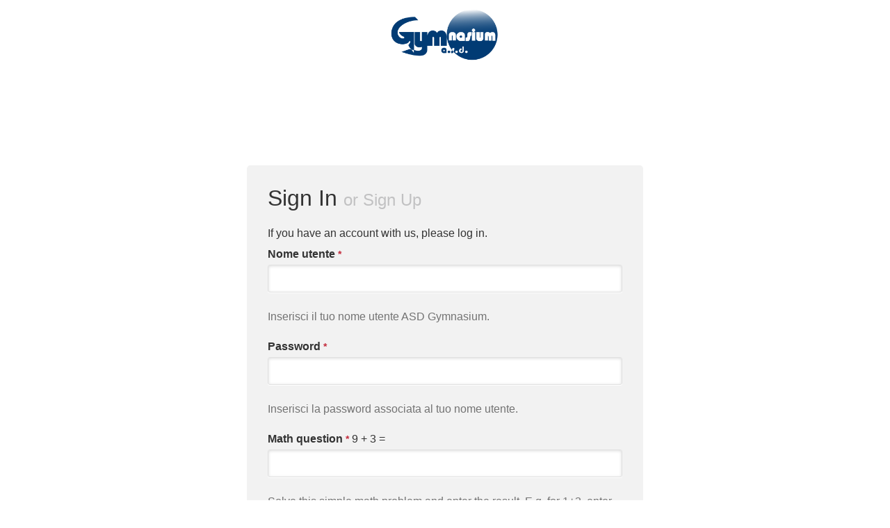

--- FILE ---
content_type: text/html; charset=utf-8
request_url: https://gymnasiumasd.it/user/login?destination=archive/202104
body_size: 18771
content:
<!DOCTYPE html>
<html  lang="it" dir="ltr">
<head>
  <meta http-equiv="Content-Type" content="text/html; charset=utf-8" />
<meta name="Generator" content="Drupal 7 (http://drupal.org)" />
<link rel="shortcut icon" href="https://gymnasiumasd.it/sites/default/files/favicon-gynasium_0.png" type="image/png" />

  <title>Pages | ASD Gymnasium</title>
	<meta http-equiv="X-UA-Compatible" content="IE=edge">
  <meta class="viewport" name="viewport" content="width=device-width, initial-scale=1.0">

  <style type="text/css" media="all">
@import url("https://gymnasiumasd.it/modules/system/system.base.css?rfl29t");
@import url("https://gymnasiumasd.it/modules/system/system.messages.css?rfl29t");
</style>
<style type="text/css" media="all">
@import url("https://gymnasiumasd.it/modules/comment/comment.css?rfl29t");
@import url("https://gymnasiumasd.it/sites/all/modules/date/date_api/date.css?rfl29t");
@import url("https://gymnasiumasd.it/sites/all/modules/date/date_popup/themes/datepicker.1.7.css?rfl29t");
@import url("https://gymnasiumasd.it/modules/field/theme/field.css?rfl29t");
@import url("https://gymnasiumasd.it/modules/node/node.css?rfl29t");
@import url("https://gymnasiumasd.it/sites/all/modules/ubercart/uc_order/uc_order.css?rfl29t");
@import url("https://gymnasiumasd.it/sites/all/modules/ubercart/uc_store/uc_store.css?rfl29t");
@import url("https://gymnasiumasd.it/modules/user/user.css?rfl29t");
@import url("https://gymnasiumasd.it/sites/all/modules/views/css/views.css?rfl29t");
@import url("https://gymnasiumasd.it/sites/all/modules/ckeditor/css/ckeditor.css?rfl29t");
</style>
<style type="text/css" media="all">
@import url("https://gymnasiumasd.it/sites/all/modules/ctools/css/ctools.css?rfl29t");
</style>
<style type="text/css" media="all">
@import url("https://gymnasiumasd.it/sites/all/themes/progressive/css/buttons/social-icons.css?rfl29t");
@import url("https://gymnasiumasd.it/sites/all/themes/progressive/css/buttons/buttons.css?rfl29t");
@import url("https://gymnasiumasd.it/sites/all/themes/progressive/css/font-awesome.min.css?rfl29t");
@import url("https://gymnasiumasd.it/sites/all/themes/progressive/css/bootstrap.min.css?rfl29t");
@import url("https://gymnasiumasd.it/sites/all/themes/progressive/css/jslider.css?rfl29t");
@import url("https://gymnasiumasd.it/sites/all/themes/progressive/css/settings.css?rfl29t");
@import url("https://gymnasiumasd.it/sites/all/themes/progressive/css/jquery.fancybox.css?rfl29t");
@import url("https://gymnasiumasd.it/sites/all/themes/progressive/css/animate_progressive.css?rfl29t");
@import url("https://gymnasiumasd.it/sites/all/themes/progressive/css/video-js.min.css?rfl29t");
@import url("https://gymnasiumasd.it/sites/all/themes/progressive/css/morris.css?rfl29t");
@import url("https://gymnasiumasd.it/sites/all/themes/progressive/css/ladda.min.css?rfl29t");
@import url("https://gymnasiumasd.it/sites/all/themes/progressive/css/style.css?rfl29t");
@import url("https://gymnasiumasd.it/sites/all/themes/progressive/css/responsive.css?rfl29t");
@import url("https://gymnasiumasd.it/sites/all/themes/progressive/css/customizer/pages.css?rfl29t");
@import url("https://gymnasiumasd.it/sites/all/themes/progressive/css/YTPlayer.css?rfl29t");
@import url("https://gymnasiumasd.it/sites/all/themes/progressive/css/drupal.css?rfl29t");
@import url("https://gymnasiumasd.it/sites/all/themes/progressive/css/ie/ie.css?rfl29t");
</style>
<style type="text/css" media="all">
@import url("https://gymnasiumasd.it/sites/all/themes/progressive/css/customizer/shop-8-pages-customizer.css?rfl29t");
</style>

  <!--[if lt IE 9]>
    <script src="https://oss.maxcdn.com/libs/html5shiv/3.7.0/html5shiv.js"></script>
    <script src="https://oss.maxcdn.com/libs/respond.js/1.4.2/respond.min.js"></script>
    <link rel='stylesheet' href="/sites/all/themes/progressive/css/ie/ie8.css">
  <![endif]-->

</head>
<body class="fixed-header html not-front not-logged-in no-sidebars page-user page-user-login i18n-it page-login-promo">

    
<div class="page-box">

  <header class="header header-three">
    <div class="container">
      <div class="row">
        <div class="logo-box col-sm-12 col-md-12">
          <div class="logo">
            <a href="/">
             <img src="https://gymnasiumasd.it/sites/default/files/logo-header-gynasium_0.png" class="logo-img" alt="">
            </a>
          </div>
        </div>
      </div><!--.row -->
    </div>
  </header><!-- .header -->

  <section id="main">
    <div class="container login-register">
      <div class="row">
        <div class="col-sm-8 col-md-6 col-sm-offset-2 col-md-offset-3">
          <div class="form-box" data-appear-animation="bounceInDown">
            <h3 class="title">Sign In <small>or <a href="/user/register" class="sign-up">Sign Up</a></small></h3><p>If you have an account with us, please log in.</p>  <div id="block-system-main" class="widget block block-system" >
  
        
  <div class = "block-content clearfix">
    <form action="/user/login?destination=archive/202104" method="post" id="user-login" accept-charset="UTF-8"><div><div class="form-type-textfield form-item-name form-item form-group">
  <label for="edit-name">Nome utente <span class="form-required" title="Questo campo è obbligatorio.">*</span></label>
 <input class="form-control form-text form-control required" type="text" id="edit-name" name="name" value="" size="60" maxlength="60" />
<p class="help-block">Inserisci il tuo nome utente ASD Gymnasium.</p>
</div>
<div class="form-type-password form-item-pass form-item form-group">
  <label for="edit-pass">Password <span class="form-required" title="Questo campo è obbligatorio.">*</span></label>
 <input class="form-control form-text required" type="password" id="edit-pass" name="pass" size="60" maxlength="128" />
<p class="help-block">Inserisci la password associata al tuo nome utente.</p>
</div>
<input type="hidden" name="form_build_id" value="form-ofa9iBbkjzB9-WzOKdLZzH2iHMXn92SXRrTSRUbRDfI" />
<input type="hidden" name="form_id" value="user_login" />
<div class="captcha"><input type="hidden" name="captcha_sid" value="1986975" />
<input type="hidden" name="captcha_token" value="c310dd6b205e2901e34d5b80e2732cff" />
<div class="form-type-textfield form-item-captcha-response form-item form-group">
  <label for="edit-captcha-response">Math question <span class="form-required" title="Questo campo è obbligatorio.">*</span></label>
 9 + 3 = <input class="form-control form-text form-control required" type="text" id="edit-captcha-response" name="captcha_response" value="" size="4" maxlength="2" />
<p class="help-block">Solve this simple math problem and enter the result. E.g. for 1+3, enter 4.</p>
</div>
</div><div class="buttons-box clearfix form-actions form-wrapper" id="edit-actions"><input class="btn form-submit" type="submit" id="edit-submit" name="op" value="Accedi" /><a href="/user/password" class="forgot">Forgot Your Password?</a><span class="required"><b>*</b> Required Field</span></div></div></form>  </div>

  </div> <!-- /.block -->
          </div>
        </div>
      </div>
    </div><!-- .container -->
  </section><!-- #main -->

</div><!-- .page-box -->  <script src="//maps.googleapis.com/maps/api/js?key=AIzaSyDEE4w3qmvL1fF91KiHhySPYZNiULI0YRo" type="text/javascript"></script>
  <script type="text/javascript" src="https://gymnasiumasd.it/sites/all/modules/jquery_update/replace/jquery/1.10/jquery.min.js?v=1.10.2"></script>
<script type="text/javascript" src="https://gymnasiumasd.it/misc/jquery-extend-3.4.0.js?v=1.10.2"></script>
<script type="text/javascript" src="https://gymnasiumasd.it/misc/jquery.once.js?v=1.2"></script>
<script type="text/javascript" src="https://gymnasiumasd.it/misc/drupal.js?rfl29t"></script>
<script type="text/javascript" src="https://gymnasiumasd.it/sites/default/files/languages/it_uRi6RBtfAduC5h0xonSec1oIePXf4tROTzXmcznaE0s.js?rfl29t"></script>
<script type="text/javascript" src="https://gymnasiumasd.it/sites/all/modules/captcha/captcha.js?rfl29t"></script>
<script type="text/javascript" src="https://gymnasiumasd.it/sites/all/modules/google_analytics/googleanalytics.js?rfl29t"></script>
<script type="text/javascript">
<!--//--><![CDATA[//><!--
(function(i,s,o,g,r,a,m){i["GoogleAnalyticsObject"]=r;i[r]=i[r]||function(){(i[r].q=i[r].q||[]).push(arguments)},i[r].l=1*new Date();a=s.createElement(o),m=s.getElementsByTagName(o)[0];a.async=1;a.src=g;m.parentNode.insertBefore(a,m)})(window,document,"script","https://www.google-analytics.com/analytics.js","ga");ga("create", "UA-102888504-5", {"cookieDomain":"auto"});ga("set", "anonymizeIp", true);ga("send", "pageview");
//--><!]]>
</script>
<script type="text/javascript" src="https://gymnasiumasd.it/sites/all/themes/progressive/js/bootstrap.min.js?rfl29t"></script>
<script type="text/javascript" src="https://gymnasiumasd.it/sites/all/themes/progressive/js/price-regulator/jshashtable-2.1_src.js?rfl29t"></script>
<script type="text/javascript" src="https://gymnasiumasd.it/sites/all/themes/progressive/js/price-regulator/jquery.numberformatter-1.2.3.js?rfl29t"></script>
<script type="text/javascript" src="https://gymnasiumasd.it/sites/all/themes/progressive/js/price-regulator/tmpl.js?rfl29t"></script>
<script type="text/javascript" src="https://gymnasiumasd.it/sites/all/themes/progressive/js/price-regulator/jquery.dependClass-0.1.js?rfl29t"></script>
<script type="text/javascript" src="https://gymnasiumasd.it/sites/all/themes/progressive/js/price-regulator/draggable-0.1.js?rfl29t"></script>
<script type="text/javascript" src="https://gymnasiumasd.it/sites/all/themes/progressive/js/price-regulator/jquery.slider.js?rfl29t"></script>
<script type="text/javascript" src="https://gymnasiumasd.it/sites/all/themes/progressive/js/jquery.carouFredSel-6.2.1-packed.js?rfl29t"></script>
<script type="text/javascript" src="https://gymnasiumasd.it/sites/all/themes/progressive/js/jquery.touchSwipe.min.js?rfl29t"></script>
<script type="text/javascript" src="https://gymnasiumasd.it/sites/all/themes/progressive/js/jquery.elevateZoom-3.0.8.min.js?rfl29t"></script>
<script type="text/javascript" src="https://gymnasiumasd.it/sites/all/themes/progressive/js/jquery.imagesloaded.min.js?rfl29t"></script>
<script type="text/javascript" src="https://gymnasiumasd.it/sites/all/themes/progressive/js/jquery.appear.js?rfl29t"></script>
<script type="text/javascript" src="https://gymnasiumasd.it/sites/all/themes/progressive/js/jquery.sparkline.min.js?rfl29t"></script>
<script type="text/javascript" src="https://gymnasiumasd.it/sites/all/themes/progressive/js/jquery.easypiechart.min.js?rfl29t"></script>
<script type="text/javascript" src="https://gymnasiumasd.it/sites/all/themes/progressive/js/jquery.easing.1.3.js?rfl29t"></script>
<script type="text/javascript" src="https://gymnasiumasd.it/sites/all/themes/progressive/js/jquery.fancybox.pack.js?rfl29t"></script>
<script type="text/javascript" src="https://gymnasiumasd.it/sites/all/themes/progressive/js/isotope.pkgd.min.js?rfl29t"></script>
<script type="text/javascript" src="https://gymnasiumasd.it/sites/all/themes/progressive/js/pixastic.custom.js?rfl29t"></script>
<script type="text/javascript" src="https://gymnasiumasd.it/sites/all/themes/progressive/js/jquery.knob.js?rfl29t"></script>
<script type="text/javascript" src="https://gymnasiumasd.it/sites/all/themes/progressive/js/jquery.stellar.min.js?rfl29t"></script>
<script type="text/javascript" src="https://gymnasiumasd.it/sites/all/themes/progressive/js/jquery.selectBox.min.js?rfl29t"></script>
<script type="text/javascript" src="https://gymnasiumasd.it/sites/all/themes/progressive/js/jquery.royalslider.min.js?rfl29t"></script>
<script type="text/javascript" src="https://gymnasiumasd.it/sites/all/themes/progressive/js/jquery.tubular.1.0.js?rfl29t"></script>
<script type="text/javascript" src="https://gymnasiumasd.it/sites/all/themes/progressive/js/country.js?rfl29t"></script>
<script type="text/javascript" src="https://gymnasiumasd.it/sites/all/themes/progressive/js/spin.min.js?rfl29t"></script>
<script type="text/javascript" src="https://gymnasiumasd.it/sites/all/themes/progressive/js/ladda.min.js?rfl29t"></script>
<script type="text/javascript" src="https://gymnasiumasd.it/sites/all/themes/progressive/js/masonry.pkgd.min.js?rfl29t"></script>
<script type="text/javascript" src="https://gymnasiumasd.it/sites/all/themes/progressive/js/morris.min.js?rfl29t"></script>
<script type="text/javascript" src="https://gymnasiumasd.it/sites/all/themes/progressive/js/raphael.min.js?rfl29t"></script>
<script type="text/javascript" src="https://gymnasiumasd.it/sites/all/themes/progressive/js/video.js?rfl29t"></script>
<script type="text/javascript" src="https://gymnasiumasd.it/sites/all/themes/progressive/js/livicons-customizer-1.4.js?rfl29t"></script>
<script type="text/javascript" src="https://gymnasiumasd.it/sites/all/themes/progressive/js/SmoothScroll.js?rfl29t"></script>
<script type="text/javascript" src="https://gymnasiumasd.it/sites/all/themes/progressive/js/jquery.mb.YTPlayer.js?rfl29t"></script>
<script type="text/javascript" src="https://gymnasiumasd.it/sites/all/themes/progressive/js/main.js?rfl29t"></script>
<script type="text/javascript" src="https://gymnasiumasd.it/sites/all/themes/progressive/js/drupal.js?rfl29t"></script>
<script type="text/javascript">
<!--//--><![CDATA[//><!--
jQuery.extend(Drupal.settings, {"basePath":"\/","pathPrefix":"","ajaxPageState":{"theme":"progressive_sub","theme_token":"PqWjhrRVA3HPp8O7y9vWi8NYuY5aUvG52ep-zmVygFg","js":{"sites\/all\/modules\/jquery_update\/replace\/jquery\/1.10\/jquery.min.js":1,"misc\/jquery-extend-3.4.0.js":1,"misc\/jquery.once.js":1,"misc\/drupal.js":1,"public:\/\/languages\/it_uRi6RBtfAduC5h0xonSec1oIePXf4tROTzXmcznaE0s.js":1,"sites\/all\/modules\/captcha\/captcha.js":1,"sites\/all\/modules\/google_analytics\/googleanalytics.js":1,"0":1,"sites\/all\/themes\/progressive\/js\/bootstrap.min.js":1,"sites\/all\/themes\/progressive\/js\/price-regulator\/jshashtable-2.1_src.js":1,"sites\/all\/themes\/progressive\/js\/price-regulator\/jquery.numberformatter-1.2.3.js":1,"sites\/all\/themes\/progressive\/js\/price-regulator\/tmpl.js":1,"sites\/all\/themes\/progressive\/js\/price-regulator\/jquery.dependClass-0.1.js":1,"sites\/all\/themes\/progressive\/js\/price-regulator\/draggable-0.1.js":1,"sites\/all\/themes\/progressive\/js\/price-regulator\/jquery.slider.js":1,"sites\/all\/themes\/progressive\/js\/jquery.carouFredSel-6.2.1-packed.js":1,"sites\/all\/themes\/progressive\/js\/jquery.touchSwipe.min.js":1,"sites\/all\/themes\/progressive\/js\/jquery.elevateZoom-3.0.8.min.js":1,"sites\/all\/themes\/progressive\/js\/jquery.imagesloaded.min.js":1,"sites\/all\/themes\/progressive\/js\/jquery.appear.js":1,"sites\/all\/themes\/progressive\/js\/jquery.sparkline.min.js":1,"sites\/all\/themes\/progressive\/js\/jquery.easypiechart.min.js":1,"sites\/all\/themes\/progressive\/js\/jquery.easing.1.3.js":1,"sites\/all\/themes\/progressive\/js\/jquery.fancybox.pack.js":1,"sites\/all\/themes\/progressive\/js\/isotope.pkgd.min.js":1,"sites\/all\/themes\/progressive\/js\/pixastic.custom.js":1,"sites\/all\/themes\/progressive\/js\/jquery.knob.js":1,"sites\/all\/themes\/progressive\/js\/jquery.stellar.min.js":1,"sites\/all\/themes\/progressive\/js\/jquery.selectBox.min.js":1,"sites\/all\/themes\/progressive\/js\/jquery.royalslider.min.js":1,"sites\/all\/themes\/progressive\/js\/jquery.tubular.1.0.js":1,"sites\/all\/themes\/progressive\/js\/country.js":1,"sites\/all\/themes\/progressive\/js\/spin.min.js":1,"sites\/all\/themes\/progressive\/js\/ladda.min.js":1,"sites\/all\/themes\/progressive\/js\/masonry.pkgd.min.js":1,"sites\/all\/themes\/progressive\/js\/morris.min.js":1,"sites\/all\/themes\/progressive\/js\/raphael.min.js":1,"sites\/all\/themes\/progressive\/js\/video.js":1,"sites\/all\/themes\/progressive\/js\/livicons-customizer-1.4.js":1,"sites\/all\/themes\/progressive\/js\/SmoothScroll.js":1,"sites\/all\/themes\/progressive\/js\/jquery.mb.YTPlayer.js":1,"sites\/all\/themes\/progressive\/js\/main.js":1,"sites\/all\/themes\/progressive\/js\/drupal.js":1},"css":{"modules\/system\/system.base.css":1,"modules\/system\/system.messages.css":1,"modules\/comment\/comment.css":1,"sites\/all\/modules\/date\/date_api\/date.css":1,"sites\/all\/modules\/date\/date_popup\/themes\/datepicker.1.7.css":1,"modules\/field\/theme\/field.css":1,"modules\/node\/node.css":1,"sites\/all\/modules\/ubercart\/uc_order\/uc_order.css":1,"sites\/all\/modules\/ubercart\/uc_store\/uc_store.css":1,"modules\/user\/user.css":1,"sites\/all\/modules\/views\/css\/views.css":1,"sites\/all\/modules\/ckeditor\/css\/ckeditor.css":1,"sites\/all\/modules\/ctools\/css\/ctools.css":1,"sites\/all\/themes\/progressive\/css\/buttons\/social-icons.css":1,"sites\/all\/themes\/progressive\/css\/buttons\/buttons.css":1,"sites\/all\/themes\/progressive\/css\/font-awesome.min.css":1,"sites\/all\/themes\/progressive\/css\/bootstrap.min.css":1,"sites\/all\/themes\/progressive\/css\/jslider.css":1,"sites\/all\/themes\/progressive\/css\/settings.css":1,"sites\/all\/themes\/progressive\/css\/jquery.fancybox.css":1,"sites\/all\/themes\/progressive\/css\/animate_progressive.css":1,"sites\/all\/themes\/progressive\/css\/video-js.min.css":1,"sites\/all\/themes\/progressive\/css\/morris.css":1,"sites\/all\/themes\/progressive\/css\/royalslider\/royalslider.css":1,"sites\/all\/themes\/progressive\/css\/royalslider\/skins\/minimal-white\/rs-minimal-white.css":1,"sites\/all\/themes\/progressive\/css\/layerslider\/layerslider.css":1,"sites\/all\/themes\/progressive\/css\/ladda.min.css":1,"sites\/all\/themes\/progressive\/css\/style.css":1,"sites\/all\/themes\/progressive\/css\/responsive.css":1,"sites\/all\/themes\/progressive\/css\/customizer\/pages.css":1,"sites\/all\/themes\/progressive\/css\/YTPlayer.css":1,"sites\/all\/themes\/progressive\/css\/drupal.css":1,"sites\/all\/themes\/progressive\/css\/ie\/ie.css":1,"sites\/all\/themes\/progressive\/css\/customizer\/shop-8-pages-customizer.css":1,"sites\/all\/themes\/progressive\/progressive_sub\/css\/custom.css":1}},"googleanalytics":{"trackOutbound":1,"trackMailto":1,"trackDownload":1,"trackDownloadExtensions":"7z|aac|arc|arj|asf|asx|avi|bin|csv|doc(x|m)?|dot(x|m)?|exe|flv|gif|gz|gzip|hqx|jar|jpe?g|js|mp(2|3|4|e?g)|mov(ie)?|msi|msp|pdf|phps|png|ppt(x|m)?|pot(x|m)?|pps(x|m)?|ppam|sld(x|m)?|thmx|qtm?|ra(m|r)?|sea|sit|tar|tgz|torrent|txt|wav|wma|wmv|wpd|xls(x|m|b)?|xlt(x|m)|xlam|xml|z|zip"},"urlIsAjaxTrusted":{"\/user\/login?destination=archive\/202104":true},"theme_path":"sites\/all\/themes\/progressive","progressive":{"mobile_menu_toggle":1,"gmap_key":"AIzaSyDEE4w3qmvL1fF91KiHhySPYZNiULI0YRo"},"ubercart_currency":"$"});
//--><!]]>
</script>
  
  
</body>
</html>

--- FILE ---
content_type: text/css
request_url: https://gymnasiumasd.it/sites/all/themes/progressive/css/customizer/shop-8-pages-customizer.css?rfl29t
body_size: 6856
content:
@charset "utf-8";

#top-box,
.carousel-box .next:hover,
.carousel-box .prev:hover,
.product .product-hover,
#footer .up:hover,
.btn,
.btn:visited,
.slider .slider-nav,
.panel-group .active.panel .panel-heading > .panel-title > a,
.panel-group .active.panel .panel-heading > .panel-title > a:hover,
.banner-set .pagination a:hover,
.employee .employee-hover,
.carousel-box .pagination a:hover,
.sidebar .menu li.active > a,
.pagination > li > a:hover,
.pagination > li > a:focus,
.sidebar .tags a:hover,
.sidebar .banners .banner-text,
#catalog .category-img .description,
.product-bottom .related-products header:before,
.slider.rs-slider .tparrows,
.slider.rs-slider .tparrows:hover,
.toolbar .sort-catalog .dropdown-toggle,
.toolbar .grid-list .grid,
.toolbar .grid-list .list,
.toolbar .up-down,
.toolbar .up-down.active,
.toolbar .grid-list a.grid:hover,
.toolbar .grid-list a.list:hover,
.pagination > .active > a,
.pagination > .active > span,
.pagination > .active > span:hover,
.sidebar .tags a,
.sidebar .menu li.parent > a .open-sub:before,
.sidebar .menu li.parent > a .open-sub:after,
.panel-group .panel-default .panel-heading > .panel-title > a:before,
.panel-group .panel-default .panel-heading > .panel-title > a:after,
.new-radio.checked span,
.list .product .actions a:hover,
.product-page .col-md-7 .actions a:hover,
.product-page .image-box .thumblist-box .prev:hover,
.product-page .image-box .thumblist-box .next:hover,
.accordion-tab > li > a .open-sub:before,
.accordion-tab > li > a .open-sub:after,
.products-tab .accordion-tab > li > a .open-sub:before,
.products-tab .accordion-tab > li > a .open-sub:after,
.sidebar .calendar-wrap caption,
.btn-group.open .btn.dropdown-toggle,
.product .limit-offer,
.product .not-rotation-actions,
.fancybox-nav span:hover,
.header .primary .navbar .btn-navbar .icon-bar,
.progressive-slider-two .pagination a,
.progressive-slider-two .pagination a:hover,
.progressive-slider-two .pagination .selected {
  background-color: #c20735;
}
.slider .slider-nav {
  background-color: rgba(76,107,153,.97);
}
.product .limit-offer,
.product .not-rotation-actions {
  background-color: rgba(76,107,153,.9);
}
.btn:hover,
.btn:focus,
.btn:active,
.btn.active,
.btn.disabled,
.btn[disabled] {
  background-color: #4c6b99;
  background-color: rgba(76,107,153,.8);
}
#catalog .category-img .description,
.toolbar .sort-catalog .dropdown-toggle,
.toolbar .grid-list .grid,
.toolbar .grid-list .list,
.toolbar .up-down,
.toolbar .up-down.active,
.pagination > .active > a,
.pagination > .active > span,
.pagination > .active > span:hover,
.sidebar .tags a,
.btn-group.open .btn.dropdown-toggle {
  background-color: rgba(76,107,153,.7);
}
.sidebar .banners .banner-text {
  background-color: rgba(76,107,153,.65);
}
.slider.rs-slider .tparrows,
.product-page .add-cart-form .number .regulator a:hover,
.progressive-slider-two .pagination a {
  background-color: rgba(76,107,153,.5);
}
.pricing .bottom-box {
  background-color: rgba(76,107,153,.05);
}
.pricing:before {
  background-color: rgba(76,107,153,.06);
}
.btn.btn-border {
  border-color: #f89406;
}
.pricing .options li,
.pricing .bottom-box {
  border-color: rgba(76,107,153,.1);
}
.header .cart-header .dropdown-toggle,
#footer .newsletter input:focus + .submit,
.icon,
.big-icon,
.big-icon:visited,
.service .icon,
.close:hover,
.close:focus,
.img-thumbnail:hover .bg-images i:before,
.box-404 h1,
.gallery-images:hover .bg-images i:before,
.features-block .header-box .icon-box,
.features-block .header-box,
.sidebar .newsletter input:focus + .submit,
.sidebar .section .selected .close:hover,
.package .title a,
.package .price-box .price,
.package .price-box .icon,
.pricing .title a,
.pricing .options li span,
.pricing .options li.active,
.banner-set .next:hover,
.banner-set .prev:hover,
.btn.btn-border,
.btn.btn-border .caret,
.product-remove:hover,
.one-page .header .primary .navbar .nav .active {
  color: #4c6b99;
}
.pricing .bottom-box .more {
  color: rgba(76,107,153,.7);
}
.pricing .options li {
  color: rgba(76,107,153,.4);
}
.phone-header a svg path,
.search-header a svg path,
.product .actions a svg path,
.sidebar .wishlist .add-cart:hover path,
.header .cart-header .dropdown-toggle .icon svg path,
.search-active .search-submit svg path,
.new-checkbox svg polygon,
.product-bottom .related-products li .button-box .wishlist:hover svg path,
.jslider .jslider-pointer svg path,
.rating-box .rating svg polygon,
.search-result .search-form .search-submit svg path {
  fill: #4c6b99;
}
.carousel-box .pagination a.selected,
.banner-set .pagination a.selected {
  background: #ccc;
  background: rgba(0,0,0,.3);
}
@media (max-width: 979px) {
  .header .primary .navbar .nav > .parent.active > a,
  .header .primary .navbar .nav > .parent.active:hover > a,
  .header .primary .navbar .nav .open-sub span,
  .accordion-tab > li.active > a,
  .accordion-tab > li.active > a:hover,
  .accordion-tab > li.active > a:focus,
  .accordion-tab > li.active:hover > a,
  .products-tab .accordion-tab > li.active > a,
  .products-tab .accordion-tab > li.active:hover > a {
    background-color: #4c6b99;
  }
  .header .primary .navbar .nav > .parent.active > a,
  .header .primary .navbar .nav > .parent.active:hover > a {
    border-color: #4c6b99;
  }
}
.top-navbar .nav > li a,
.btn-group.btn-select .dropdown-toggle,
.product .product-hover,
.employee .employee-hover,
.slider .slid-content{
  color: #fff;
}
.product .product-hover ul li {
  background-image: url("../../img/svg/check-icon-white.svg"), none;
}
#footer .footer-top {
  background: #517fa4;
}
#footer .footer-bottom {
  background: #517fa4;
  border-color: #5584a7;
  color: #a2c4dd;
}
#footer .sidebar .links a,
.sidebar .links a:visited,
#footer .widget p {
  color: #a2c4dd;
}
#footer .sidebar .widget header .title,
#footer .sidebar .widget .title-block .title {
  color: #ffffff;
}
#footer .sidebar .widget header,
#footer .sidebar .widget .title-block {
  border-color: #a2c4dd;
}
#footer svg path,
#footer svg circle {
  fill: #a2c4dd;
}
#footer .up {
  background-color: #608eb0;
}
#footer .footer-bottom .up:hover {
  background-color: #326992;
}
#footer .up .glyphicon {
  color: #a2c4dd;
}
#footer .sidebar .links a:hover,
.sidebar .links a:visited:hover {
  color: #ffffff;
}

/* Drupal */
.compare-header a svg path,
.wishlist-header a svg path{
  fill: #4c6b99;
}
.compare-header a,
.wishlist-header a{
  color: #4c6b99;
}
.image_overlay .description {
  background: rgb(76,107,153);
  background: rgba(76,107,153,.7);
}
.toolbar .selectBox:hover {
  border: solid 1px #4c6b99;
}
.toolbar .selectBox {
  background: rgb(76,107,153);
  background: rgba(76,107,153,.7);
}
.actions .unflag-action {
  background-color: #4c6b99 !important;
}
.md-arrow > div {
  background-color: rgba(76,107,153,.5);
}
.md-arrow > div:hover {
  background-color: #4c6b99;
}

--- FILE ---
content_type: text/css
request_url: https://gymnasiumasd.it/sites/all/themes/progressive/css/responsive.css?rfl29t
body_size: 51038
content:
/******************************************************************************
  Max Width "1300x"
*******************************************************************************/
@media (max-width: 1300px) {
  .boxed {
    padding-top: 0;
  }
  .boxed #footer {
    padding-bottom: 0;
  }
}
  
/******************************************************************************
  Min Width "1200x"
*******************************************************************************/
@media (min-width: 1200px) {
  .carousel .col-md-1 {
    max-width: 100px;
  }
  .carousel .col-md-2 {
    max-width: 200px;
  }
  .carousel .col-md-3 {
    width: 300px;
    max-width: 300px;
  }
  .carousel .col-md-4 {
    max-width: 400px;
  }
  .carousel .col-md-5 {
    max-width: 500px;
  }
  .carousel .col-md-6 {
    max-width: 600px;
  }
  .carousel .col-md-7 {
    max-width: 700px;
  }
  .carousel .col-md-8 {
    max-width: 800px;
  }
  .carousel .col-md-9 {
    max-width: 900px;
  }
  .carousel .col-md-10 {
    max-width: 1000px;
  }
  .carousel .col-md-11 {
    max-width: 1100px;
  }
  .carousel .col-md-12 {
    max-width: 1200px;
  }
  
  .boxed.padding-top {
    padding-top: 420px;
  }
}

/******************************************************************************
  Min Width "992px"
*******************************************************************************/
@media (min-width: 992px) {
  .navbar-collapse {
    display: block !important;
    height: auto !important;
  }
  .navbar-collapse.collapse {
    padding-bottom: 0;
    overflow: visible !important;
  }
}

/******************************************************************************
  Max Width "1270px" - Min Width "1200px"
*******************************************************************************/
@media (min-width: 1200px) and (max-width: 1270px) {
  .banner-set.banner-set-mini.banner-set-no-pagination .pagination {
    display: inline-block !important;
  }
  .banner-set.banner-set-mini.banner-set-no-pagination .prev,
  .banner-set.banner-set-mini.banner-set-no-pagination .next {
    display: inline-block !important;
    margin: 15px 0 0 !important;
    position: static;
  }
}

/******************************************************************************
  Max Width "1199px"
*******************************************************************************/
@media (max-width: 1199px) {
  .phone-active,
  .search-active {
    left: 0;
    width: auto;
  }
  
  .banner-set .banner {
    padding: 19px 9px;
    width: 235px;
  }
  .banner-set.banner-set-mini .banner {
    width: 144px;
  }
  .banner-set.banner-set-mini.banner-set-no-pagination .prev {
    margin-left: 15px;
  }
  .banner-set.banner-set-mini.banner-set-no-pagination .next {
    margin-right: 15px;
  }
  .banner-set.banner-set-mini.banner-set-no-pagination .container {
    padding-left: 45px;
    padding-right: 45px;
  }
  .container .banner-set.banner-set-mini.banner-set-no-pagination .prev {
    margin-left: 0;
  }
  .container .banner-set.banner-set-mini.banner-set-no-pagination .next {
    margin-right: 0;
  }
  .banner-set.banner-set-mini.banner-set-no-pagination .container {
    padding-left: 30px;
    padding-right: 30px;
  }
  .toolbar .per-page {
    display: none;
  }
  .content .slider .slid-content {
    bottom: 43px;
  }
  .content .slider .pagination {
    padding: 0;
  }
  .content .slider .slider-nav .nav-box {
    bottom: 10px;
  }
  .content .slider .slider-nav .prev,
  .content .slider .slider-nav .next {
    display: none !important;
  }
  #car-bottom .total .checkout {
    font-size: 12px;
  }
  
  .pricing .title a {
    font-size: 21px;
  }
  
  .employee .employee-hover .role {
    margin: 0 0 15px;
  }
  
  .gallery-images:hover .bg-images i:before {
    font-size: 40px;
  }
  .banner-set.banner-set-mini .prev {
    margin-left: 0;
  }
  .banner-set.banner-set-mini .next {
    margin-right: 0;
  }
  .sidebar .whats-news .product {
    max-width: 270px;
    min-width: inherit;
  }
  .sidebar .whats-news .rotation.hover .default {
  -webkit-transform: rotateY(0);
  -moz-transform: rotateY(0);
  }
  .sidebar .whats-news .rotation .product-hover {
    display: none;
  }
  .rs-slider.full-width .tp-bullets {
    left: 27px !important;
    margin-left: 0 !important;
  }
  .rs-slider.full-width .right-box > * {
    left: auto !important;
    right: 15px;
  }
}

/******************************************************************************
  Max Width "1199px" - Min Width "992px"
*******************************************************************************/
@media (min-width: 992px) and (max-width: 1199px) {
  .header .primary .megamenu > .sub {
    margin: -1px 0 0 -37px;
    width: 832px;
  }
  .slider .slid-content,
  .slider .slider-nav {
    width: 400px;
  }
  .sidebar .banners .slide {
    width: 220px;
  }
  .col-md-3.product,
  .col-md-3 > .product {
    max-width: 242px;
  }
}

/******************************************************************************
  Max Width "991px"
*******************************************************************************/
@media (max-width: 991px) {
  .fixed-header .page-box {
    margin-top: 0 !important;
    padding-top: 0 !important;
    -webkit-transition: none !important;
    transition: none !important;
  }
  .fixed-top-box {
    padding-top: 0;
  }
  .fixed-top-box #top-box {
    background: #1e1e1e;
    position: static;
    top: inherit;
    z-index: inherit;
  }
  .fixed-header .header,
  .boxed.fixed-header .header,
  .boxed.fixed-header.fixed .header,
  .fixed-header.hidden-top.visible-top .header {
    -webkit-box-shadow: none;
    -moz-box-shadow: none;
    box-shadow: none;
    position: static;
    top: inherit;
    z-index: inherit;
    -webkit-backface-visibility: inherit;
    -webkit-transform: inherit;
  }
  .fixed-header .header-two + * {
    margin-top: 0;
  }
  .hidden-top {
    margin-top: 0;
  }
  .fixed-header {
    margin-top: 0 !important;
    padding-top: 0 !important;
  }
  .fixed-header.hidden-top {
    -webkit-transition: all 0 linear;
    transition: all 0 linear;
  }
  .fixed-header.hidden-top #top-box,
  .boxed.fixed-header.hidden-top #top-box {
    margin-top: 0;
    margin-bottom: 0;
    position: static;
  }
  .fixed-header.hidden-top .header {
    margin-top: 0;
    position: static;
  }
  .fixed-header.hidden-top.visible-top .header,
  .fixed-header.hidden-top.fixed #top-box,
  .fixed-header.hidden-top.visible-top.fixed #top-box {
    margin-top: 0;
  }
  .header {
    width: auto;
  }
  .header .right-box-wrapper {
    text-align: right;
  }
  .header .header-icons {
    margin: 0;
  }
  .header .cart-header {
    margin-right: 0;
  }
  .header .primary,
  .header .header-icons {
    display: inline-block;
    float: none;
    vertical-align: top;
  }
  .header .primary {
    margin: 0 0 0 -4px;
    text-align: left;
    z-index: inherit;
  }
  .header .primary .navbar {
    margin: 0;
    min-height: inherit;
    position: static;
  }
  .header .primary .navbar .btn-navbar {
    background: #fff;
    border: 1px solid #ccc;
    border-bottom: 0 none;
    -webkit-border-radius: 3px 3px 0 0;
    -moz-border-radius: 3px 3px 0 0;
    border-radius: 3px 3px 0 0;
    -webkit-box-shadow: none;
    -moz-box-shadow: none;
    box-shadow: none;
    display: block;
    float: left;
    height: 46px;
    line-height: 15px;
    margin: 0;
    padding: 10px 15px;
    position: relative;
    text-shadow: none;
    z-index: 920;
  }
  .header .primary .navbar .btn-navbar:before {
    border-left: 1px solid #ccc;
    border-left: 1px solid rgba(204,204,204,.8);
    bottom: 8px;
    content: "";
    display: none;
    left: -1px;
    position: absolute;
    top: 7px;
  }
  .header .primary .navbar .btn-navbar.collapsed:before {
    display: block;
  }
  .header .primary .navbar .btn-navbar.collapsed {
    background: none;
    border: 1px solid transparent;
    border-bottom: 0 none;
  }
  .header .primary .navbar .btn-navbar .text {
    color: #1e1e1e;
    float: right;
    line-height: 16px;
    padding: 0 0 0 30px;
  }
  .header .primary .navbar .btn-navbar .icon-bar {
    background: #1e1e1e;
    -webkit-box-shadow: none;
    -moz-box-shadow: none;
    box-shadow: none;
    -webkit-border-radius: 0;
    -moz-border-radius: 0;
    border-radius: 0;
    height: 3px;
    margin: 0;
    width: 22px;
  }
  .header .primary .navbar .btn-navbar .icon-bar + .icon-bar {
    margin-top: 3px;
  }
  .header .primary .navbar .navbar-collapse {
    border: 0 none;
    box-shadow: none;
    left: auto;
    margin: 22px 0 0;
    max-height: inherit;
    overflow: hidden !important;
    padding: 0 15px;
    position: absolute;
    right: 0;
    top: 50%;
    width: 200%;
    z-index: 919;
  }
  .header .primary .navbar .nav {
    background: #fff;
    border: 1px solid #ccc;
    -webkit-border-radius: 3px 0 3px 3px;
    -moz-border-radius: 3px 0 3px 3px;
    border-radius: 3px 0 3px 3px;
    float: none;
    padding: 6px 6px 3px;
  }
  .header .primary .navbar .nav > li {
    float: none;
    margin: 0 0 3px;
    padding: 0;
  }
  .header .primary .navbar .nav > li > a,
  .header .primary .navbar .nav > li > a:visited {
    background: #f2f2f2;
    border: 1px solid #f2f2f2;
    -webkit-border-radius: 0;
    -moz-border-radius: 0;
    border-radius: 0;
    font-weight: normal;
    margin: 0;
    padding: 7px 9px 7px 59px;
    text-decoration: none;
  }
  .header .primary .navbar .nav > li > a:hover,
  .header .primary .navbar .nav > li:hover > a {
    background: #e9e9e9;
    border: 1px solid #e9e9e9;
    -webkit-border-radius: 0;
    -moz-border-radius: 0;
    border-radius: 0;
    -webkit-box-shadow: none;
    -moz-box-shadow: none;
    box-shadow: none;
  }
  .header .primary .navbar .nav > .parent > a,
  .header .primary .navbar .nav > li.parent:hover > a {
    background: #f2f2f2;
    position: relative;
  }
  .header .primary .navbar .nav .parent .parent > a:after {
    display: none;
  }
  .header .primary .navbar .nav .open-sub {
    bottom: 0;
    left: 0;
    position: absolute;
    top: 0;
    width: 55px;
  }
  .header .primary .navbar .nav .open-sub span {
    background: #1e1e1e;
    display: block;
    height: 2px;
    margin: 17px 0 0 15px;
    position: absolute;
    width: 16px;
  }
  .header .primary .navbar .nav .open-sub span + span {
    height: 16px;
    margin: 10px 0 0 22px;
    width: 2px;
  }
  .header .primary .navbar .nav .parent .parent > a .open-sub span,
  .header .primary .navbar .nav .megamenu .title .open-sub span {
    background: #7f7f7f;
    height: 2px;
    margin: 14px 0 0 38px;
    position: absolute;
    width: 12px;
  }
  .header .primary .navbar .nav .parent .parent > a .open-sub span + span,
  .header .primary .navbar .nav .megamenu .title .open-sub span + span {
    height: 12px;
    margin: 9px 0 0 43px;
    width: 2px;
  }
  .header .primary .navbar .nav > li.parent:hover > a:after {
    display: none;
  }
  .header .primary .sub,
  .header .primary .parent .sub,
  .header .primary .parent:hover > .sub {
    background: #f7f7f7;
    border: 0 none;
    -webkit-border-radius: 0;
    -moz-border-radius: 0;
    border-radius: 0;
    -webkit-box-shadow: none;
    -moz-box-shadow: none;
    box-shadow: none;
    display: none;
    font-size: 13px;
    left: 0;
    line-height: 24px;
    margin-top: 0;
    margin-bottom: 0;
    padding: 6px 0 5px;
    position: relative;
  }
  .header .primary .navbar .nav > li.parent:hover > a {
    background-color: #e9e9e9;
    -webkit-border-radius: 0;
    -moz-border-radius: 0;
    border-radius: 0;
  }
  .header .primary .navbar .nav > .parent.active > a,
  .header .primary .navbar .nav > .parent.active:hover > a{
    background: #1e1e1e;
    border-color: #1e1e1e;
    color: #fff;
    -webkit-transition: all 0.2s linear;
    transition: all 0.2s linear;
  }
  .header .primary .navbar .nav > .parent.active > a .open-sub span {
    background: #fff;
  }
  .header .primary .navbar .nav .parent.active > a .open-sub span + span,
  .header .primary .megamenu .box.active .title .open-sub span + span {
    display: none;
  }
  .header .primary .parent:hover > .sub {
    -webkit-animation: fadeIn 0;
    animation: fadeIn 0;
  }
  .header .primary .sub li {
    line-height: 22px;
  } 
  .header .primary .sub a,
  .header .primary .sub a:visited {
    background: none;
    color: #7f7f7f;
    padding: 4px 9px 4px 60px;
    text-decoration: none;
    width: auto !important;
  }
  .header .primary .navbar .nav a > i {
    color: #1e1e1e;
  }
  .header .primary li:hover > .sub a {
    background: none;
  }
  .header .primary .sub .sub {
    left: 0;
    margin-left: 10px;
  }
  .header .primary .megamenu > .sub {
    padding: 6px 0 5px;
    width: 100%;
  }
  .header .primary .megamenu > .sub .sub-wrapper {
    display: block;
  }
  .header .primary .megamenu > .sub .promo-block {
    display: none;
  }
  .header .primary .megamenu > .sub .sub-list {
    display: block;
    padding: 0;
    width: 100% !important;
  }
  .header .primary .megamenu > .sub .box {
    float: none;
    margin: 0;
    padding: 0;
    width: 100% !important;
  }
  .header .primary .megamenu .title {
    color: #7f7f7f;
    cursor: pointer;
    font-weight: normal;
    line-height: 22px;
    margin: 0;
    padding: 4px 9px 4px 60px;
    position: relative;
    text-transform: none;
  }
  .header .primary .megamenu > .sub .box.closed ul {
    display: none;
    margin-left: 10px;
  }
  .header .primary .navbar .nav a .item-new,
  .header .primary .navbar .nav .megamenu a .item-new,
  .header .primary .navbar .nav .megamenu .sub a .item-new {
    left: 0;
    float: right;
    position: static;
    top: 0;
  }
  .header .primary .navbar .nav a .item-new .before,
  .header .primary .navbar .nav a .item-new:before {
    display: none;
  }
  .header .primary .navbar .nav > li.item-bg > a .open-sub span,
  .header .primary .navbar .nav > li.item-inverse > a .open-sub span {
    background: #fff;
  }
  .header .primary .navbar .nav > li.item-bg > a,
  .header .primary .navbar .nav > li.item-inverse > a,
  .header .primary .navbar .nav > li.item-inverse:hover > a {
    color: #fff;
  }
  
  .header .primary .navbar .nav > li.item-primary > a {
    border-color: #428bca;
  }
  .header .primary .navbar .nav > li.item-success > a {
    border-color: #738d00;
  }
  .header .primary .navbar .nav > li.item-info > a {
    border-color: #0098ca;
  }
  .header .primary .navbar .nav > li.item-warning > a {
    border-color: #f89406;
  }
  .header .primary .navbar .nav > li.item-danger > a {
    border-color: #c10841;
  }
  .header .primary .navbar .nav > li.item-primary.item-bg > a,
  .header .primary .navbar .nav > li.item-primary.item-bg:hover > a,
  .header .primary .navbar .nav > li.item-primary.item-inverse > a,
  .header .primary .navbar .nav > li.item-primary.item-inverse:hover > a {
    background-color: #428bca;
    border-color: #428bca;
  }
  .header .primary .navbar .nav > li.item-success.item-bg > a,
  .header .primary .navbar .nav > li.item-success.item-bg:hover > a,
  .header .primary .navbar .nav > li.item-success.item-inverse > a,
  .header .primary .navbar .nav > li.item-success.item-inverse:hover > a {
    background-color: #738d00;
    border-color: #738d00;
  }
  .header .primary .navbar .nav > li.item-info.item-bg > a,
  .header .primary .navbar .nav > li.item-info.item-bg:hover > a,
  .header .primary .navbar .nav > li.item-info.item-inverse > a,
  .header .primary .navbar .nav > li.item-info.item-inverse:hover > a {
    background-color: #0098ca;
    border-color: #0098ca;
  }
  .header .primary .navbar .nav > li.item-warning.item-bg > a,
  .header .primary .navbar .nav > li.item-warning.item-bg:hover > a,
  .header .primary .navbar .nav > li.item-warning.item-inverse > a,
  .header .primary .navbar .nav > li.item-warning.item-inverse:hover > a {
    background-color: #f89406;
    border-color: #f89406;
  }
  .header .primary .navbar .nav > li.item-danger.item-bg > a,
  .header .primary .navbar .nav > li.item-danger.item-bg:hover > a,
  .header .primary .navbar .nav > li.item-danger.item-inverse > a,
  .header .primary .navbar .nav > li.item-danger.item-inverse:hover > a {
    background-color: #c10841;
    border-color: #c10841;
  }
  .header .primary .navbar .navbar-collapse .nav > li.item-bg .sub {
    background: #f7f7f7;
  }
  .header .primary .navbar .navbar-collapse .nav > li.item-bg .sub a {
    color: #7f7f7f;
  }

  .header .cart-header .dropdown-menu {
    margin-top: -1px;
    margin-right: -98px;
  }
  .header .cart-header.open .dropdown-toggle:after {
    left: 0;
  }
  .header.header-two .phone-header {
    margin-right: 0;
  }
  .header.header-two .phone-active,
  .header.header-two .search-active {
    z-index: 1003;
  }
  .header.header-three .logo-box {
    width: 724px;
  }
  .top-fixed-box {
    display: none;
  }
  
  .slider {
    padding: 10px 0;
  }
  .slider .slid-content,
  .slider .slider-nav {
    width: 370px;
  }
  .slider .slid-content .title {
    margin: 0 0 14px;
  }
  .slider .slid-content .descriptions {
    margin: 0 0 17px 0;
  }
  .slider .slider-nav {
    right: 15px;
  }
  .slider .slider-nav .nav-box {
    bottom: 0;
  }
  .slider .slider-nav .prev,
  .slider .slider-nav .next {
    display: none !important;
  }
  .slider .slid-content {
    bottom: 60px;
  }
  .progressive-slider-two .slider-wrapper {
    height: auto !important;
  }
  .progressive-slider-two .sliders-container {
    margin: 0;
    padding-left: 15px;
    padding-right: 15px;
  }
  .progressive-slider-two .slider-banners {
    height: auto;
    width: 100%;
  }
  .progressive-slider-two .slider-banners .banner {
    display: table-cell;
    height: auto;
    width: 33.33333333%;
  }
  .page-slider {
    padding: 0;
  }
  .metro-banners {
    padding: 30px 0 11px;
  }
  .metro-banners .banner {
    margin-bottom: 19px;
  }
  
  .banner-set .banner {
    width: 180px;
  }
  .banner-set .banner .title {
    font-size: 18px;
  }
  
  .sidebar.col-sm-12 {
    margin-top: 40px;
  }
  .toolbar .grid-list .grid,
  .toolbar .grid-list .list {
    margin-right: 6px;
  }
  .toolbar .sort-catalog {
    margin: 0 6px 20px 1px;
  }
  .products.grid {
    margin-left: -10px;
    margin-right: -10px;
    text-align: center;
  }
  .table-box {
    overflow-x: auto;
    padding: 0 1px;
  }
  .portfolio .filter-buttons {
    float: none;
    margin-bottom: 20px;
  }
  .portfolio .year-regulator {
    float: none;
    margin-bottom: 60px;
  }
  .product-page .product-options .buy-for,
  .product-page .product-options .col-sm-12 {
    float: none;
    margin-bottom: 20px;
    width: 100%;
  }
  .product-options-samples .col-sm-12 {
    margin-bottom: 20px;
  }
  .product-options-samples .required-box {
    margin-bottom: 0;
  }
  .product-bottom .col-sm-12 + .col-sm-12 {
    margin-top: 40px;
  }
  .shopping-cart-table tbody td,
  .shopping-cart-table .td-qty {
    padding: 20px;
  }
  #car-bottom .car-bottom-box {
    padding: 17px 20px 20px;
  }
  .employee-single {
    margin-left: 0;
  }
  .employee-single .images-box {
    float: none;
    margin: 0 auto 20px;
  }
  .employee-single .employee-description {
    margin-left: 0;
    width: 100%;
  }
  .employee-single-rotation .content-box {
    float: none;
    width: auto;
  }
  .employee-single-rotation .employee {
    margin: 0 20px 10px;
  }
  .employee-single-rotation .employee.pull-right {
    margin-right: 0;
  }
  .royalSlider.heroSlider,
  .royalSlider.heroSlider .rsOverflow,
  img.rsImg {
    min-height: 220px !important;
  }
  .infoBlock {
    padding: 10px;
    height: auto;
    max-height: 100%;
    min-width: 40%;
    left: 5px;
    top: 5px;
    right: auto;
    font-size: 12px;
  }
  .infoBlock h3,
  .infoBlock h4 {
    font-size: 14px;
    line-height: 17px;
  }
  .layer-slider .container {
    padding-left: 0;
    padding-right: 0;
  }
  .banner-set.banner-set-mini.banner-set-no-pagination .container {
    padding-left: 15px;
    padding-right: 15px;
  }
  .banner-set.banner-set-mini.banner-set-no-pagination .next {
    margin-right: -15px;
  }
  .banner-set.banner-set-mini.banner-set-no-pagination .prev {
    margin-left: -15px;
  }
  .container .banner-set.banner-set-mini.banner-set-no-pagination .container {
    padding-left: 0;
    padding-right: 0;
  }
  .container .banner-set.banner-set-mini.banner-set-no-pagination .next {
    margin-right: -30px;
  }
  .container .banner-set.banner-set-mini.banner-set-no-pagination .prev {
    margin-left: -30px;
  }
  .count-down-box {
    float: none;
    margin-bottom: 30px;
  }
  #footer .newsletter form {
    width: 270px;
  }
  .post.carousel .images-box + [class*="span"]{
    float: none;
    margin-left: 0;
    width: auto;
  }
  .full-width-box .fwb-paralax {
    background-position: 50% 50% !important;
  } 
  #footer .sidebar .widget:nth-child(2n+1) {
    clear: left;
  }
  #footer .sidebar .carousel-box header .title {
    margin-bottom: 0;
  }
  #footer .sidebar .carousel-box header .next,
  #footer .sidebar .carousel-box header .prev {
    bottom: inherit;
    left: 0;
    margin: 0 0 0 10px;
    position: static;
  }
}

/******************************************************************************
  Max Width "800px"
*******************************************************************************/
@media (max-width: 800px) {
  .banner-set.banner-set-mini.banner-set-no-pagination .pagination {
    display: inline-block !important;
  }
  .banner-set.banner-set-mini.banner-set-no-pagination .prev,
  .banner-set.banner-set-mini.banner-set-no-pagination .next {
    display: inline-block !important;
    margin: 15px 0 0 !important;
    position: static;
  }
}

/******************************************************************************
  Max Width "991px" - Min Width "768px"
*******************************************************************************/
@media (min-width: 768px) and (max-width: 991px) {
  .carousel .col-sm-1 {
    max-width: 62px;
  }
  .carousel .col-sm-2 {
    max-width: 125px;
  }
  .carousel .col-sm-3 {
    max-width: 187px;
  }
  .carousel .col-sm-4 {
    max-width: 250px;
  }
  .carousel .col-sm-5 {
    max-width: 31px;
  }
  .carousel .col-sm-6 {
    max-width: 375px;
  }
  .carousel .col-sm-7 {
    max-width: 437px;
  }
  .carousel .col-sm-8 {
    max-width: 500px;
  }
  .carousel .col-sm-9 {
    max-width: 562px;
  }
  .carousel .col-sm-10 {
    max-width: 625px;
  }
  .carousel .col-sm-11 {
    max-width: 687px;
  }
  .carousel .col-sm-12 {
    max-width: 750px;
  }
  
  .top-navbar .nav > li a {
    padding-left: 10px;
    padding-right: 10px;
  }
  .primary .navbar-collapse.collapse {
    display: none !important;
  }
  .primary .navbar-collapse.collapse.in {
    display: block !important;
  }
  .load.banner-set .container {
    height: 258px;
  }
  .toolbar .price-regulator {
    width: 245px;
  }
  .toolbar .price-regulator .layout-slider {
    width: 200px;
  }
  .product-page .add-cart-form .add-cart {
    min-width: 200px;
  }
  .product-page .image-box .thumblist-box {
    padding: 0 45px;
  }
  .product-page .image-box #thumblist a {
    height: 70px;
    width: 70px;
  }
  #car-bottom .total .checkout {
    padding: 9px 10px;
  }
  .contact-info address {
    float: none;
    width: 100%;
  }
  .package .title a {
    font-size: 20px;
  }
  .package .price-box .icon {
    display: none;
  }
  .package .price-box .description {
    margin: 0 0 17px 0;
  }
  .sidebar .banners .slide {
    width: 165px;
  }
  .sidebar .banners .banner-text {
    padding: 10px;
  }
  .sidebar .banners .banner-text p {
    display: none;
  }
  .products-tab .tab-content {
    overflow: visible;
  }
  .col-sm-5.respond-carousel .carousel .respond {
    max-width: 312px;
  }
  #footer .footer-top .col-md-3 {
    margin-bottom: 40px;
  }
}

/******************************************************************************
  Min Width "768px"
*******************************************************************************/
@media (min-width: 768px) {
  .filter-list.filter-buttons .dropdown-toggle {
    display: none;
  }
  .filter-list.filter-buttons .dropdown-menu {
    background: none;
    border: 0 none;
    border-radius: 0;
    -webkit-box-shadow: none;
    box-shadow: none;
    display: block !important;
    float: none;
    left: inherit;
    margin: 0;
    min-width: inherit;
    padding: 0;
    position: relative;
    top: inherit;
    z-index: inherit;
  }
  .filter-list.filter-buttons .dropdown-menu > li {
    float: left;
    margin: 0 20px 10px 0;
  }
  .filter-list.filter-buttons .dropdown-menu > li > a {
    background: transparent;
    border: 1px solid transparent;
    -webkit-border-radius: 3px;
    -moz-border-radius: 3px;
    border-radius: 3px;
    clear: none;
    color: #1e1e1e;
    height: 38px;
    line-height: 38px;
    margin: 0;
    padding: 0 20px;
    -webkit-transition: opacity .2s ease-out;
    transition: opacity .2s ease-out;
  }
  .filter-list.filter-buttons .dropdown-menu > li > a:hover {
    background: transparent;
    text-decoration: none;
    opacity: .7;
    filter: alpha(opacity=70);
    -webkit-transition: opacity .2s ease-out;
    transition: opacity .2s ease-out;
  }
  .filter-list.filter-buttons .dropdown-menu > li > a.active {
    border: 1px solid #e1e1e1;
    font-weight: bold;
    opacity: 1;
    filter: alpha(opacity=100);
    text-decoration: none;
  }
  .filter-list.filter-buttons.white .dropdown-menu > li > a {
    color: #2B2B2B;
  }
}

/******************************************************************************
  Max Width "767px"
*******************************************************************************/
@media (max-width: 767px) {
  .container {
    padding-left: 10px;
    padding-right: 10px;
  }
  .carousel .col-sm-1,
  .carousel .col-sm-2,
  .carousel .col-sm-3,
  .carousel .col-sm-4 {
    min-width: 160px;
  }
  .carousel .col-sm-5,
  .carousel .col-sm-6,
  .carousel .col-sm-7,
  .carousel .col-sm-8,
  .carousel .col-sm-9,
  .carousel .col-sm-10,
  .carousel .col-sm-11,
  .carousel .col-sm-12 {
    min-width: 300px;
  }
  .carousel .col-md-1,
  .carousel .col-md-2,
  .carousel .col-md-3,
  .carousel .col-md-4,
  .carousel .col-xs-1,
  .carousel .col-xs-2,
  .carousel .col-xs-3,
  .carousel .col-xs-4,
  .carousel .col-xs-5,
  .carousel .col-xs-6,
  .carousel .col-xs-7,
  .carousel .col-xs-8,
  .carousel .col-xs-9,
  .carousel .col-xs-10,
  .carousel .col-xs-11,
  .carousel .col-xs-12 {
    max-width: 300px;
  }
  .col2-set .col-1,
  .col2-set .col-2 {
    float: none;
    width: 100%;
  }
  .col2-set .col-1 {
    margin-bottom: 40px;
  }
  body,
  body.loaded {
    min-width: 320px;
    padding-left: 0;
    padding-right: 0;
    overflow-x: hidden;
  }
  .page-box,
  .boxed.loaded .page-box {
    height: auto !important;
    min-height: inherit;
    overflow-x: hidden;
  }
  .page-box-content {
    padding-bottom: 0;
  }
  #top-box .btn-group.btn-select .visible-xs {
    display: inline-block !important;
  }
  #top-box .btn-group.btn-select .dropdown-menu {
    -webkit-box-sizing: border-box;
    -moz-box-sizing: border-box;
    box-sizing: border-box;
    -webkit-border-radius: 0 3px 3px 3px;
    -moz-border-radius: 0 0 3px 3px;
    border-radius: 0 0 3px 3px;
    min-width: inherit;
    width: 100%;
  }
  .top-navbar {
    margin: 0;
    min-height: 30px;
  }
  .top-navbar .btn-navbar {
    background: none !important;
    border-color: rgba(255,255,255,.2);
    -webkit-border-radius: 3px;
    -moz-border-radius: 3px;
    border-radius: 3px;
    color: #fff;
    color: rgba(255,255,255,.7);
    float: left;
    font-size: 16px;
    margin: 0;
    padding: 7px;
  }
  .top-navbar .btn-navbar.collapsed {
    border-color: transparent;
  }
  .navbar-inverse .navbar-toggle .icon-bar {
    background-color: rgba(255,255,255,.7);
    -webkit-border-radius: 0;
    -moz-border-radius: 0;
    border-radius: 0;
  }
  .top-navbar .collapse,
  .top-navbar .collapsing {
    background: #fff;
    border: 0 none;
    left: 0;
    margin: 5px -10px 0;
    padding: 0;
    position: absolute !important;
    top: 100%;
    z-index: 1002;
  }
  .top-navbar .navbar-nav {
    margin: 0;
  }
  #top-box .top-navbar .nav > li a {
    color: #7b7b7b;
  }
  .top-navbar .nav > li:hover a,
  .top-navbar .nav > li a:hover {
    background: none;
  }
  .top-navbar.top-navbar-right .btn-navbar {
    float: right;
  }
  .top-navbar.top-navbar-right .collapse,
  .top-navbar.top-navbar-right .collapsing {
    left: auto;
    right: 0;
  }
  .top-navbar .nav > li a .count {
    background: rgba(0,0,0,.1);
  }
  .header-three {
    overflow: hidden;
  }
  .header .right-box {
    padding-left: 0;
  }
  .phone-active,
  .search-active {
    left: 10px;
    padding: 0;
    right: 10px;
  }
  .phone-active {
    font-size: 22px;
    line-height: 58px;
  }
  .phone-active .title {
    display: none;
  }
  .search-active .search-string,
  .search-active .search-string:hover {
    padding-left: 8px;
  }
  .header .cart-header .dropdown-toggle,
  .header .primary .navbar .btn-navbar {
    padding-left: 10px;
    padding-right: 10px;
  }
  .header .cart-header .dropdown-menu {
    width: 325px;
  }
  .header.header-three .logo-box {
    width: 100%;
  }
  .breadcrumb {
    padding-left: 10px;
    padding-right: 10px;
  }
  .progressive-slider .container {
    padding-left: 0;
    padding-right: 0;
  }
  .slider .slid {
    margin-left: 0;
    margin-right: 0;
  }
  .slider .slider-nav {
    right: 0;
    width: 50%;
  }
  .slider .slid .col-sm-12.col-md-12 {
    padding-left: 0;
    padding-right: 0;
  }
  .slider .slid-content {
    bottom: 30px;
    padding: 13px 10px 0;
    right: 0;
    width: 50%;
  }
  .slider .slid-content .title {
    font-size: 12px;
    line-height: 14px;
  }
  .slider .slid-content .descriptions {
    display: none;
  }
  .slider .slid-content .btn {
    font-size: 12px;
    padding-top: 8px;
    padding-bottom: 7px;
  }
  .slider .slider-nav .nav-box {
    bottom: 10px;
    left: 10px;
    right: 10px;
  }
  .slider .slider-nav .pagination {
    margin: 0;
    padding: 0;
  }
  .page-slider {
    margin-left: 0;
    margin-right: 0;
  }
  .progressive-slider-two .slider-banners .banner {
    display: block;
    width: 100%;
  }
  .rs-slider.full-width .tp-bullets {
    left: 7px !important;
    margin-left: 0 !important;
    top: 10px !important;
  }
  .slider.rs-slider.full-width .btn-link {
    font-size: 12px !important;
  }
  .progressive-slider-four .prev,
  .progressive-slider-four .next {
    font-size: 30px;
    left: 10px;
    margin-top: -15px;
  }
  .progressive-slider-four .next {
    left: auto;
    right: 10px;
  }

  .page-header .container:before {
    left: 10px;
  }
  #main {
    padding: 40px 0;
  }
  #main.no-padding {
    padding-top: 0;
    padding-bottom: 0;
  }
  .work-element.col-md-3 .work {
    margin-left: auto;
    margin-right: auto;
    max-width: 270px;
  }
  .work-element.col-md-4 .work {
    margin-left: auto;
    margin-right: auto;
    max-width: 300px;
  }
  .work-one .work-title {
    margin-bottom: 20px;
  }
  .work-single .carousel-box .carousel .col-md-3 {
    float: left;
    margin-left: 10px;
    margin-right: 10px;
  }
  .work-single .carousel-box .carousel .col-md-4 {
    float: left;
    margin-left: 10px;
    margin-right: 10px;
    width: 280px;
  }
  .content.pull-right {
    float: none !important;
  }
  .sidebar {
    margin-top: 40px;
  }
  .sidebar .widget {
    margin: 0 0 40px;
  }
  .sidebar .carousel > .col-md-3 {
    float: left;
    margin-left: 10px;
    margin-right: 10px;
  }
  .sidebar .whats-news .carousel-pagination {
    margin: 0 auto;
    max-width: 300px;
  }
  #catalog .category-img {
    margin-bottom: 40px;
  }
  #catalog .category-img .description {
    font-size: 18px;
    padding: 20px;
  }
  .toolbar .price-regulator {
    float: left !important;
    margin-top: 3px;
    width: 300px;
  }
  .toolbar .price-regulator .layout-slider {
    width: 240px;
  }
  .pagination-box {
    margin-top: 0;
    text-align: center;
  }
  .pagination-box .pagination {
    margin: 0 -5px 0 0;
  }
  .pagination-box .pagination-text {
    display: block;
    float: none;
  }
  .products {
    text-align: center;
  }
  .list .product .col-md-3,
  .list .product .col-md-4 {
    margin-bottom: 20px;
  }
  .list .product .product-image {
    margin-left: auto;
    margin-right: auto;
    max-width: 300px;
  }
  .caroufredsel_wrapper {
    margin-left: auto !important;
    margin-right: auto !important;
  }
  .recommended-product .products > .col-md-3 .product {
    display: block;
    margin-left: 0;
    margin-right: 0;
  }
  .products-tab .tab-content > .tab-pane {
    height: 263px;
    text-align: center;
  }
  .bottom-padding,
  .bottom-padding-mobile,
  .bottom-padding.row.carousel-box {
    margin-bottom: 40px;
  }
  .bottom-padding-mini {
    margin-bottom: 0;
  }
  .bottom-padding.bottom-padding-mini {
    margin-bottom: 40px;
  }
  .text-center-mobile {
    text-align: center;
  }
  .accordion-tab,
  .tabs-left .accordion-tab,
  .tabs-right .accordion-tab {
    border: 0 none;
    float: none;
    width: 100%;
  }
  .accordion-tab > li,
  .tabs-left > .accordion-tab > li,
  .tabs-right > .accordion-tab > li {
    float: none;
    margin: 0 0 3px;
  }
  .accordion-tab > li > a,
  .products-tab .accordion-tab > li > a,
  .tabs-left > .accordion-tab > li > a,
  .tabs-right > .accordion-tab > li > a {
    background-position: 14px 50%;
    background-repeat: no-repeat;
    background-color: #f2f2f2;
    border: 0 none;
    -webkit-border-radius: 0;
    -moz-border-radius: 0;
    border-radius: 0;
    color: #1e1e1e;
    display: block;
    font-size: 14px;
    line-height: 22px;
    margin: 0;
    padding: 9px 9px 9px 60px;
    position: relative;
    text-decoration: none;
    -webkit-transition: all .2s linear;
    transition: all .2s linear;
  }
  .accordion-tab > li > a:hover,
  .products-tab .accordion-tab > li > a:hover {
    background-color: #e9e9e9;
    -webkit-transition: all .2s linear;
    transition: all .2s linear;
  }
  .accordion-tab > li.active > a,
  .accordion-tab > li.active > a:hover,
  .accordion-tab > li.active > a:focus,
  .accordion-tab > li.active:hover > a,
  .products-tab .accordion-tab > li.active > a,
  .products-tab .accordion-tab > li.active:hover > a {
    background-color: #1e1e1e;
    border: 0 none;
    -webkit-border-radius: 0;
    -moz-border-radius: 0;
    border-radius: 0;
    color: #fff !important;
  }
  .accordion-tab > li > a:before,
  .products-tab .accordion-tab > li > a:before {
    background: #e1e1e1;
    background: rgba(255,255,255,.4);
    bottom: 0;
    content: "";
    display: block;
    left: 45px;
    position: absolute;
    top: 0;
    width: 1px;
  }
  .accordion-tab > li.active > a:before,
  .products-tab .accordion-tab > li.active > a:before {
    background: #444;
    background: rgba(255,255,255,.2);
  }
  .accordion-tab > li > a .open-sub,
  .products-tab .accordion-tab > li > a .open-sub {
    bottom: 0;
    display: block;
    left: 0;
    position: absolute;
    top: 0;
    width: 45px;
  }
  .accordion-tab > li > a .open-sub:before,
  .accordion-tab > li > a .open-sub:after,
  .products-tab .accordion-tab > li > a .open-sub:before,
  .products-tab .accordion-tab > li > a .open-sub:after {
    background: #1e1e1e;
    content: "";
    display: block;
    height: 2px;
    left: 0;
    margin: 19px 0 0 15px;
    position: absolute;
    top: 0;
    width: 16px;
  }
  .accordion-tab > li > a .open-sub:after,
  .products-tab .accordion-tab > li > a .open-sub:after {
    height: 16px;
    margin: 12px 0 0 22px;
    width: 2px;
  }
  .accordion-tab > .active > a .open-sub:before,
  .accordion-tab > .active > a .open-sub:after,
  .products-tab .accordion-tab > .active > a .open-sub:before,
  .products-tab .accordion-tab > .active > a .open-sub:after {
    background: #fff;
  }
  .accordion-tab > .active > a .open-sub:after,
  .products-tab .accordion-tab > .active > a .open-sub:after {
    display: none;
  }
  .accordion-tab .tab-pane {
    border: 0 none;
    display: none;
    font-size: 13px;
    padding: 20px 0 30px;
  }
  .products-tab .accordion-tab .tab-pane {
    background: none;
  }
  .promo-partners .manufactures {
    text-align: center;
  }
  .page-header {
    margin-bottom: 40px;
  }
  .image-box {
    margin: 0 auto 40px;
    max-width: 470px;
  }
  .product,
  .double-product {
    width: 300px;
  }
  .double-product .product {
    max-width: 100%;
  }
  .product.product-mini {
    width: 250px;
  }
  .product-page .image-box .thumblist-box {
    max-height: 80px;
    padding: 0 45px;
  }
  .product-page .image-box #thumblist a {
    height: 70px;
    width: 70px;
  }
  .product-page .col-md-7 .price-box {
    font-size: 40px;
  }
  .product-page .add-cart-form {
    margin-bottom: 0;
  }
  .product-page .add-cart-form .add-cart,
  .product-page .add-cart-form .number {
    margin-bottom: 40px;
  }
  .product-page .product-tab {
    margin: 40px 0;
  }
  .product-page .product-tab .tab-pane {
    padding: 20px 0;
  }
  .product-page .product-options-table table th,
  .product-page .product-options-table table td,
  .product-page .product-options-table table td.qty {
    padding-left: 15px;
    padding-right: 15px;
  }
  .product-options-detail .add-cart {
    display: block;
    float: none;
    margin: 20px 0 0;
    min-width: inherit;
  }
  #car-bottom {
    margin-bottom: 0;
  }
  #checkoutsteps {
    margin-bottom: 40px;
  }
  .login .new-costumers {
    padding: 0 0 40px;
  }
  .map-box .contact-info {
    margin-bottom: 20px;
    padding: 0;
    position: relative;
    top: 0;
  }
  .box-404 {
    -webkit-border-radius: 150px;
    -moz-border-radius: 150px;
    border-radius: 150px;
    height: 300px;
    margin: 0 auto 40px;
    padding: 75px 0 0;
    width: 300px;
  }
  .box-404 h1 {
    font-size: 120px;
  }
  .team-box {
    text-align: center;
  }
  .list-images {
    margin-left: -10px;
    margin-right: -10px;
    margin-bottom: 20px;
    text-align: center;
  }
  .list-images > .col-md-4 {
    display: inline-block;
    margin: 0 0 20px;
    text-align: left;
    width: 170px;
  }
  .gallery .images-box {
    text-align: center;
  }
  .gallery-images {
    display: inline-block;
  }
  .gallery-images .bg-images {
    text-align: left;
  }
  .year-regulator .layout-slider {
    width: 240px;
  }
  .work-one .description {
    margin-bottom: 15px;
  }
  .work-box + .work-box {
    margin-top: 40px;
  }
  .employee {
    max-width: 300px;
  }
  .employee-single {
    width: 100%;
  }
  .employee-single .images-box {
    display: block;
    max-width: 430px;
  }
  .employee-single .images-box.pull-right {
    float: right;
    margin: 0 0 10px 20px;
  }
  .respond-carousel .carousel [class*="span"] {
    margin-left: 2px;
    margin-right: 2px;
  }
  .steps {
    display: block;
  }
  .steps .step {
    border: 1px solid #e1e1e1;
    display: block;
  }
  .steps .step + .step {
    border: 1px solid #e1e1e1;
    border-top: 0 none;
  }
  .steps .step:first-child {
    -webkit-border-radius: 3px 3px 0 0;
    -moz-border-radius: 3px 3px 0 0;
    border-radius: 3px 3px 0 0;
  }
  .steps .step:last-child {
    -webkit-border-radius: 0 0 3px 3px;
    -moz-border-radius: 0 0 3px 3px;
    border-radius: 0 0 3px 3px;
  }
  .steps .step .step-wrapper:after,
  .steps .step .step-wrapper:before {
    border: 7px solid transparent;
    border-top-color: #e1e1e1;
    bottom: -30px;
    left: 50%;
    margin: 0 0 0 -7px;
    right: auto;
    top: auto;
  }
  .steps .step .step-wrapper:before {
    border-top-color: #fff;
    bottom: -28px;
  }
  .steps .step.border-grey .step-wrapper:after,
  .steps .step.bg-grey .step-wrapper:before {
    border-left-color: transparent;
    border-top-color: #777;
  }
  .steps .step.border-warning .step-wrapper:after {
    border-top-color: #f89406;
    border-left-color: transparent;
  }
  .steps .step.border-error .step-wrapper:after {
    border-top-color: #c10841;
    border-left-color: transparent;
  }
  .steps .step.border-info .step-wrapper:after {
    border-top-color: #0098ca;
    border-left-color: transparent;
  }
  .steps .step.border-success .step-wrapper:after {
    border-top-color: #738d00;
    border-left-color: transparent;
  }
  .steps .step.bg-warning .step-wrapper:before {
    border-top-color: #f89406;
    border-left-color: transparent;
  }
  .steps .step.bg-error .step-wrapper:before {
    border-top-color: #c10841;
    border-left-color: transparent;
  }
  .steps .step.bg-info .step-wrapper:before {
    border-top-color: #0098ca;
    border-left-color: transparent;
  }
  .steps .step.bg-success .step-wrapper:before {
    border-top-color: #738d00;
    border-left-color: transparent;
  }
  .steps.steps-apart .step {
    -webkit-border-radius: 3px;
    -moz-border-radius: 3px;
    border-radius: 3px;
    margin-bottom: 22px;
  }
  .steps.progress-steps .step {
    border: 1px solid #e1e1e1;
    -webkit-border-radius: 3px;
    -moz-border-radius: 3px;
    border-radius: 3px;
    margin-bottom: 22px;
  }
  .steps.progress-steps .step .step-wrapper {
    padding-left: 100px;
  }
  .steps.progress-steps .step.step-right .step-wrapper {
    padding-right: 100px;
  }
  .steps.progress-steps .step .number {
    font-size: 40px;
    line-height: 2;
    width: 80px;
  }
  #count-down .county-days-wrapper,
  #count-down .county-hours-wrapper,
  #count-down .county-minutes-wrapper,
  #count-down .county-seconds-wrapper {
    height: 80px;
  }
  #count-down .county-days,
  #count-down .county-hours,
  #count-down .county-minutes,
  #count-down .county-seconds {
    line-height: 80px;
  }
  .banner-set .banner {
    width: 290px;
  }
  .full-width-box {
    padding-top: 40px;
    padding-bottom: 40px;
  }
  .full-width-box .container {
    margin-left: 0;
    margin-right: 0;
    padding-left: 10px;
    padding-right: 10px;
  }
  .page-404-promo #main .title h1 {
    font-size: 120px;
  }
  .page-404-promo #main .content .back-home {
    padding: 10px 20px 10px 10px;
  }
  .timeline:before {
    left: 20px;
  }
  .timeline .post,
  .timeline .post:nth-child(even) {
    margin: 0;
    padding: 0 0 30px 60px;
    width: 100%;
  }
  .timeline .post .timeline-time,
  .timeline .post:nth-child(even) .timeline-time {
    left: 0;
    margin: 0 0 5px;
    position: relative;
    right: 0;
    text-align: left;
  }
  .timeline .post .timeline-icon {
    left: 0;
    margin: 22px 0 0 0;
  }
  .timeline .post .timeline-content:before,
  .timeline .post:nth-child(even) .timeline-content:before {
    border: 15px solid transparent;
    border-right-color: #ccc;
    left: -30px;
    right: auto;
  }
  .timeline .post .timeline-content:after,
  .timeline .post:nth-child(even) .timeline-content:after {
    border: 14px solid transparent;
    border-right-color: #fff;
    left: -28px;
    right: auto;
  }
  .timeline .post .timeline-content.bg:before,
  .timeline .post .timeline-content.border:before {
    border: 15px solid transparent;
    border-right-color: #ccc;
  }
  .timeline .post .timeline-content.bg-danger:before,
  .timeline .post:nth-child(even) .timeline-content.bg-danger:before,
  .timeline .post .timeline-content.border-danger:before,
  .timeline .post:nth-child(even) .timeline-content.border-danger:before {
    border-right-color: #c10841;
  }
  .timeline .post .timeline-content.bg-warning:before,
  .timeline .post:nth-child(even) .timeline-content.bg-warning:before,
  .timeline .post .timeline-content.border-warning:before,
  .timeline .post:nth-child(even) .timeline-content.border-warning:before {
    border-right-color: #f89406;
  }
  .timeline .post .timeline-content.bg-info:before,
  .timeline .post:nth-child(even) .timeline-content.bg-info:before,
  .timeline .post .timeline-content.border-info:before,
  .timeline .post:nth-child(even) .timeline-content.border-info:before {
    border-right-color: #0098ca;
  }
  .timeline .post .timeline-content.bg-success:before,
  .timeline .post:nth-child(even) .timeline-content.bg-success:before,
  .timeline .post .timeline-content.border-success:before,
  .timeline .post:nth-child(even) .timeline-content.border-success:before {
    border-right-color: #738d00;
  }
  .timeline .post .timeline-content.bg-primary:before,
  .timeline .post:nth-child(even) .timeline-content.bg-primary:before,
  .timeline .post .timeline-content.border-primary:before,
  .timeline .post:nth-child(even) .timeline-content.border-primary:before {
    border-right-color: #428bca;
  }
  .timeline .post .timeline-content .entry-content img {
    width: 100%;
  }
  #footer {
    margin-top: 0;
  }
  #footer .sidebar {
    margin-top: 0;
  }
  #footer .footer-top {
    padding-bottom: 0;
  }
  #footer .footer-top .col-md-3 {
    margin-bottom: 36px;
    overflow: hidden;
  }
  #footer .footer-bottom .col-md-3 {
    overflow: hidden;
  }
  #footer .footer-bottom .copyright {
    padding: 17px 0;
    text-align: center;
  }
  #footer .phone,
  #footer .address {
    float: left;
    margin-bottom: 29px;
    width: 48%;
  }
  #footer .phone .title {
    display: block;
  }
  #footer .address {
    float: right;
  }
  #footer .up {
    float: none;
    margin: 0 auto;
  }
  #count-down {
    text-align: center;
  }
  #count-down .county-days,
  #count-down .county-hours,
  #count-down .county-minutes,
  #count-down .county-seconds {
    font-size: 30px;
  }
}

/******************************************************************************
  Max Width "600px"
*******************************************************************************/
@media (max-width: 600px) {
  .post.carousel .images-box,
  .post.carousel .images-box.pull-right,
  .employee-single .images-box,
  .employee-single-rotation .employee,
  .employee-single-rotation .employee.pull-right {
    display: block;
    float: none !important;
    margin: 0 auto 20px;
  }
  .hidden-600 {
    display: none !important;
  }
  
  .header .cart-header .dropdown-toggle .count {
    display: none;
  }
  .header .cart-header .dropdown-toggle,
  .header .primary .navbar .btn-navbar {
    padding-left: 5px;
    padding-right: 5px;
  }
  .header.header-two .primary .navbar .btn-navbar.collapsed:before {
    display: none;
  }
}

/******************************************************************************
  Max Width "480px"
*******************************************************************************/
@media (max-width: 480px) {
  .slider .slid-content .title {
    max-height: 42px;
    overflow: hidden;
	  
  }
	a.btn.btn-primary{
		display: none;
	}
}

/******************************************************************************
  Touch device
*******************************************************************************/
.touch-device .carousel-box .next:hover,
.touch-device .carousel-box .prev:hover {
  background-color: #ccc;
  color: #fbfbfb;
}
.touch-device #footer .up:hover {
  background: #c6c6c6;
}
.touch-device .work:hover {
  text-shadow: 0 1px #000;
}
.touch-device .work:hover .work-title {
  bottom: 37px;
  color: #fff;
}
.touch-device .work:hover .bg-hover {
  opacity: 0;
  filter: alpha(opacity=0);
}
.touch-device.fixed-header .page-box {
  margin-top: 0 !important;
  padding-top: 0 !important;
  -webkit-transition: none !important;
  transition: none !important;
}
.touch-device.fixed-header .header,
.touch-device.boxed.fixed-header .header,
.touch-device.boxed.fixed-header.fixed .header,
.touch-device.fixed-header.hidden-top.visible-top .header {
  -webkit-box-shadow: none;
  -moz-box-shadow: none;
  box-shadow: none;
  position: static;
  top: inherit;
  -webkit-backface-visibility: inherit;
  -webkit-transform: inherit;
}
.touch-device.fixed-header.hidden-top {
  -webkit-transition: all 0 linear;
  transition: all 0 linear;
}
.touch-device.fixed-header.hidden-top #top-box,
.touch-device.boxed.fixed-header.hidden-top #top-box {
  margin-top: 0;
  margin-bottom: 0;
  position: static;
}
.touch-device.fixed-header.hidden-top .header,
.touch-device.boxed.fixed-header.hidden-top .header {
  margin-top: 0;
  position: inherit;
  top: 0;
}

/******************************************************************************
  Not hover
*******************************************************************************/
.touch-device .carousel-box .next:hover,
.touch-device .carousel-box .prev:hover {
  background-color: #ccc;
  color: #fbfbfb;
}
.touch-device .carousel-box .next:hover polygon,
.touch-device .carousel-box .prev:hover polygon {
  fill: #fbfbfb;
}
.touch-device .slider .slider-nav .prev,
.touch-device .slider .slider-nav .next {
  opacity: 1;
  filter: alpha(opacity=100);
  visibility: visible;
}
.touch-device .slider .slider-nav .prev:hover,
.touch-device .slider .slider-nav .next:hover {
  background-color: #fff;
  background-color: rgba(255,255,255,.1);
  opacity: 1;
  filter: alpha(opacity=100);
  visibility: visible;
}
.touch-device .slider .slider-nav .prev:hover polygon,
.touch-device .slider .slider-nav .next:hover polygon {
  fill: #838383;
}
.touch-device .switches a:hover {
  background: #fff;
  background: rgba(255,255,255,.1);
}
.touch-device .switches a.selected {
  background: #fff;
  background: rgba(255,255,255,.5);
}
.touch-device .carousel-box .pagination a:hover,
.touch-device .banner-set .pagination a:hover {
  background: #ececec;
}
.touch-device .carousel-box .pagination a.selected,
.touch-device .banner-set .pagination a.selected {
  background: #ccc;
  background: rgba(0,0,0,.3);
}
.touch-device .banner-set .next:hover,
.touch-device .banner-set .prev:hover {
  color: #ccc;
}
.touch-device .panel-group .panel .panel-heading > .panel-title > a:hover,
.touch-device .panel-group .panel-default .panel-heading > .panel-title > a:hover {
  background-color: #f2f2f2;
}
.touch-device .panel-group .panel-primary .panel-heading > .panel-title > a:hover {
  background-color: #037ac5;
}
.touch-device .panel-group .panel-success .panel-heading > .panel-title > a:hover {
  background-color: #738d00;
}
.touch-device .panel-group .panel-info .panel-heading > .panel-title > a:hover {
  background-color: #0098ca;
}
.touch-device .panel-group .panel-warning .panel-heading > .panel-title > a:hover {
  background-color: #f89406;
}
.touch-device .panel-group .panel-danger .panel-heading > .panel-title > a:hover {
  background-color: #c10841;
}
.touch-device .filter-buttons a:hover {
  opacity: 1;
  filter: alpha(opacity=100);
}
.touch-device .gallery-images:hover > .bg-images {
  background: none;
}
.touch-device .post.carousel .carousel-box .next,
.touch-device .post.carousel .carousel-box .prev {
  display: none !important;
}
.fancybox-margin .touch-device.fixed-header .header,
.fancybox-margin .touch-device.fixed-header #top-box {
  left: 0;
}
.touch-device .fancybox-wrap {
  position: fixed !important;
  -webkit-overflow-scrolling: touch !important;
  top: 20px !important;
}

--- FILE ---
content_type: text/plain
request_url: https://www.google-analytics.com/j/collect?v=1&_v=j102&aip=1&a=1969321486&t=pageview&_s=1&dl=https%3A%2F%2Fgymnasiumasd.it%2Fuser%2Flogin%3Fdestination%3Darchive%2F202104&ul=en-us%40posix&dt=Pages%20%7C%20ASD%20Gymnasium&sr=1280x720&vp=1280x720&_u=YEBAAEABAAAAACAAI~&jid=543857850&gjid=1433867008&cid=2129428571.1769052674&tid=UA-102888504-5&_gid=217919708.1769052674&_r=1&_slc=1&z=594793844
body_size: -450
content:
2,cG-HVHGR1K12H